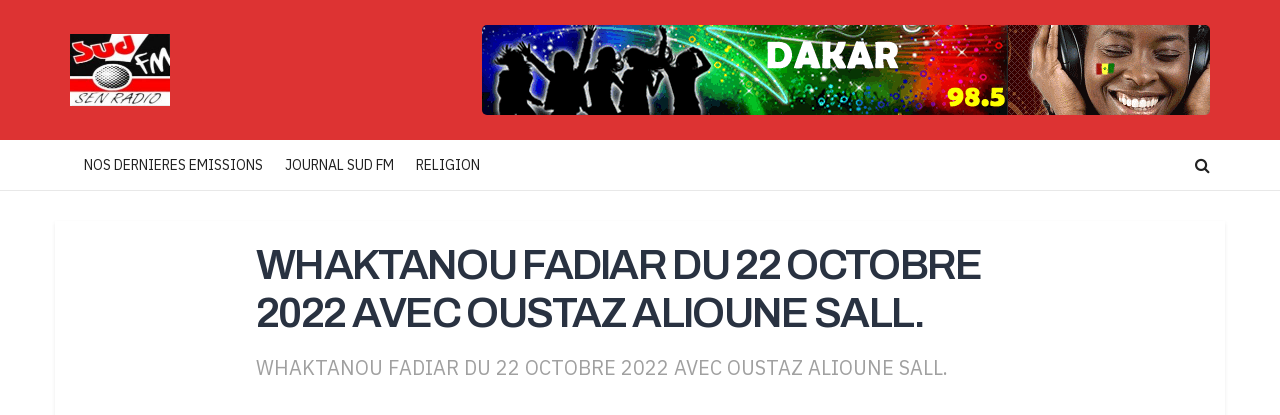

--- FILE ---
content_type: text/html; charset=utf-8
request_url: https://www.google.com/recaptcha/api2/aframe
body_size: 226
content:
<!DOCTYPE HTML><html><head><meta http-equiv="content-type" content="text/html; charset=UTF-8"></head><body><script nonce="6yXZIXmzRaYHd38M05L6CA">/** Anti-fraud and anti-abuse applications only. See google.com/recaptcha */ try{var clients={'sodar':'https://pagead2.googlesyndication.com/pagead/sodar?'};window.addEventListener("message",function(a){try{if(a.source===window.parent){var b=JSON.parse(a.data);var c=clients[b['id']];if(c){var d=document.createElement('img');d.src=c+b['params']+'&rc='+(localStorage.getItem("rc::a")?sessionStorage.getItem("rc::b"):"");window.document.body.appendChild(d);sessionStorage.setItem("rc::e",parseInt(sessionStorage.getItem("rc::e")||0)+1);localStorage.setItem("rc::h",'1769036152277');}}}catch(b){}});window.parent.postMessage("_grecaptcha_ready", "*");}catch(b){}</script></body></html>